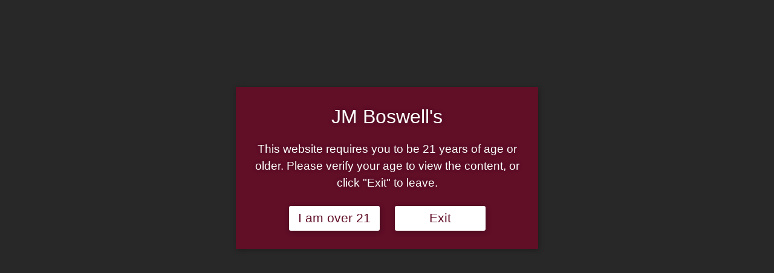

--- FILE ---
content_type: text/html; charset=UTF-8
request_url: https://boswellpipes.com/
body_size: 17302
content:
<!doctype html>
<html lang="en-US">
<head>
<meta charset="UTF-8">
<meta name="viewport" content="width=device-width, initial-scale=1">
<link rel="profile" href="http://gmpg.org/xfn/11">
<link rel="icon" href="https://boswellpipes.com/wp-content/themes/boswellpipes/img/icons/favicons/cropped-fav-32x32.png" sizes="32x32">
<link rel="icon" href="https://boswellpipes.com/wp-content/themes/boswellpipes/img/icons/favicons/cropped-fav-192x192.png" sizes="192x192">
<link rel="apple-touch-icon" href="https://boswellpipes.com/wp-content/themes/boswellpipes/img/icons/favicons/cropped-fav-180x180.png">
<meta name="msapplication-TileImage" content="https://boswellpipes.com/wp-content/themes/boswellpipes/img/icons/favicons/cropped-fav-270x270.png">
<meta name="msapplication-TileColor" content="#202024">
<meta name="theme-color" content="#202024">
<link rel='preconnect' href='https://fonts.googleapis.com'>
<link rel='preconnect' href='https://fonts.gstatic.com' crossorigin>
<link rel='stylesheet' id='google-fonts' href='https://fonts.googleapis.com/css2?family=Lato:wght@400;700&Montserrat:wght@500;700&family=Merriweather:wght@400;700&display=swap'>
<link data-minify="1" rel='stylesheet' id='font-awesome' href='https://boswellpipes.com/wp-content/cache/min/1/releases/v5.7.2/css/all.css?ver=1765988872' crossorigin='anonymous'>
<link data-minify="1" rel='stylesheet' id='bootstrap-css' href='https://boswellpipes.com/wp-content/cache/min/1/wp-content/themes/boswellpipes/bootstrap/css/bootstrap.min.css?ver=1765988872' type='text/css' media='all'>
<link data-minify="1" rel='stylesheet' id='animate-css' href='https://boswellpipes.com/wp-content/cache/min/1/wp-content/themes/boswellpipes/css/animate.css?ver=1765988872' type='text/css' media='all'>
<link data-minify="1" rel='stylesheet' id='rtl-css' href='https://boswellpipes.com/wp-content/cache/min/1/wp-content/themes/boswellpipes/css/style-rtl.css?ver=1765988872' type='text/css' media='all'>
<meta name='robots' content='index, follow, max-image-preview:large, max-snippet:-1, max-video-preview:-1' />
	<style>img:is([sizes="auto" i], [sizes^="auto," i]) { contain-intrinsic-size: 3000px 1500px }</style>
	
	<!-- This site is optimized with the Yoast SEO Premium plugin v23.5 (Yoast SEO v26.2) - https://yoast.com/wordpress/plugins/seo/ -->
	<title>Discover Handcrafted Pipes &amp; Fine Tobacco | Boswell Pipes</title>
	<meta name="description" content="Explore the finest selection of handmade pipes and premium tobacco since 1975. Experience the Boswell tradition of quality - Order today!" />
	<link rel="canonical" href="https://boswellpipes.com/" />
	<meta property="og:locale" content="en_US" />
	<meta property="og:type" content="website" />
	<meta property="og:title" content="Home" />
	<meta property="og:description" content="Explore the finest selection of handmade pipes and premium tobacco since 1975. Experience the Boswell tradition of quality - Order today!" />
	<meta property="og:url" content="https://boswellpipes.com/" />
	<meta property="og:site_name" content="Boswell Pipes" />
	<meta property="article:publisher" content="https://www.facebook.com/boswellpipesandcigars/" />
	<meta property="article:modified_time" content="2023-11-03T15:25:31+00:00" />
	<meta name="twitter:card" content="summary_large_image" />
	<script type="application/ld+json" class="yoast-schema-graph">{"@context":"https://schema.org","@graph":[{"@type":"WebPage","@id":"https://boswellpipes.com/","url":"https://boswellpipes.com/","name":"Discover Handcrafted Pipes & Fine Tobacco | Boswell Pipes","isPartOf":{"@id":"https://boswellpipes.com/#website"},"about":{"@id":"https://boswellpipes.com/#organization"},"datePublished":"2019-07-19T06:24:33+00:00","dateModified":"2023-11-03T15:25:31+00:00","description":"Explore the finest selection of handmade pipes and premium tobacco since 1975. Experience the Boswell tradition of quality - Order today!","breadcrumb":{"@id":"https://boswellpipes.com/#breadcrumb"},"inLanguage":"en-US","potentialAction":[{"@type":"ReadAction","target":["https://boswellpipes.com/"]}]},{"@type":"BreadcrumbList","@id":"https://boswellpipes.com/#breadcrumb","itemListElement":[{"@type":"ListItem","position":1,"name":"Home"}]},{"@type":"WebSite","@id":"https://boswellpipes.com/#website","url":"https://boswellpipes.com/","name":"Boswell Pipes","description":"J.M. Boswell’s Handmade Pipes &amp; Tobacco, est. 1975","publisher":{"@id":"https://boswellpipes.com/#organization"},"potentialAction":[{"@type":"SearchAction","target":{"@type":"EntryPoint","urlTemplate":"https://boswellpipes.com/?s={search_term_string}"},"query-input":{"@type":"PropertyValueSpecification","valueRequired":true,"valueName":"search_term_string"}}],"inLanguage":"en-US"},{"@type":"Organization","@id":"https://boswellpipes.com/#organization","name":"Boswell Pipes","url":"https://boswellpipes.com/","logo":{"@type":"ImageObject","inLanguage":"en-US","@id":"https://boswellpipes.com/#/schema/logo/image/","url":"https://boswellpipes.com/wp-content/uploads/2019/10/HANDSOME-HEFTY-FREEHAND-2019-1.jpg","contentUrl":"https://boswellpipes.com/wp-content/uploads/2019/10/HANDSOME-HEFTY-FREEHAND-2019-1.jpg","width":1500,"height":1500,"caption":"Boswell Pipes"},"image":{"@id":"https://boswellpipes.com/#/schema/logo/image/"},"sameAs":["https://www.facebook.com/boswellpipesandcigars/","https://www.instagram.com/boswellpipes/?hl=en","https://www.pinterest.com/boswellpipes/"],"description":"Since his beginning in 1975, J.M. Boswell has become one of America’s premiere pipe makers. Simply stated, his pipes smoke. J.M. Boswell is a classic American story that, to this day, embodies quality craftsmanship with a dedication to preserving authentic handmade artistry.","email":"boswellpipes@comcast.net","telephone":"717-264-1711","legalName":"Boswell Pipes","naics":"459991"}]}</script>
	<!-- / Yoast SEO Premium plugin. -->


<link rel='dns-prefetch' href='//www.googletagmanager.com' />
<link rel='dns-prefetch' href='//hcaptcha.com' />
<link rel="alternate" type="application/rss+xml" title="Boswell Pipes &raquo; Feed" href="https://boswellpipes.com/feed/" />
<link rel="alternate" type="application/rss+xml" title="Boswell Pipes &raquo; Comments Feed" href="https://boswellpipes.com/comments/feed/" />
<script>
window._wpemojiSettings = {"baseUrl":"https:\/\/s.w.org\/images\/core\/emoji\/15.0.3\/72x72\/","ext":".png","svgUrl":"https:\/\/s.w.org\/images\/core\/emoji\/15.0.3\/svg\/","svgExt":".svg","source":{"concatemoji":"https:\/\/boswellpipes.com\/wp-includes\/js\/wp-emoji-release.min.js?ver=6.7.4"}};
/*! This file is auto-generated */
!function(i,n){var o,s,e;function c(e){try{var t={supportTests:e,timestamp:(new Date).valueOf()};sessionStorage.setItem(o,JSON.stringify(t))}catch(e){}}function p(e,t,n){e.clearRect(0,0,e.canvas.width,e.canvas.height),e.fillText(t,0,0);var t=new Uint32Array(e.getImageData(0,0,e.canvas.width,e.canvas.height).data),r=(e.clearRect(0,0,e.canvas.width,e.canvas.height),e.fillText(n,0,0),new Uint32Array(e.getImageData(0,0,e.canvas.width,e.canvas.height).data));return t.every(function(e,t){return e===r[t]})}function u(e,t,n){switch(t){case"flag":return n(e,"\ud83c\udff3\ufe0f\u200d\u26a7\ufe0f","\ud83c\udff3\ufe0f\u200b\u26a7\ufe0f")?!1:!n(e,"\ud83c\uddfa\ud83c\uddf3","\ud83c\uddfa\u200b\ud83c\uddf3")&&!n(e,"\ud83c\udff4\udb40\udc67\udb40\udc62\udb40\udc65\udb40\udc6e\udb40\udc67\udb40\udc7f","\ud83c\udff4\u200b\udb40\udc67\u200b\udb40\udc62\u200b\udb40\udc65\u200b\udb40\udc6e\u200b\udb40\udc67\u200b\udb40\udc7f");case"emoji":return!n(e,"\ud83d\udc26\u200d\u2b1b","\ud83d\udc26\u200b\u2b1b")}return!1}function f(e,t,n){var r="undefined"!=typeof WorkerGlobalScope&&self instanceof WorkerGlobalScope?new OffscreenCanvas(300,150):i.createElement("canvas"),a=r.getContext("2d",{willReadFrequently:!0}),o=(a.textBaseline="top",a.font="600 32px Arial",{});return e.forEach(function(e){o[e]=t(a,e,n)}),o}function t(e){var t=i.createElement("script");t.src=e,t.defer=!0,i.head.appendChild(t)}"undefined"!=typeof Promise&&(o="wpEmojiSettingsSupports",s=["flag","emoji"],n.supports={everything:!0,everythingExceptFlag:!0},e=new Promise(function(e){i.addEventListener("DOMContentLoaded",e,{once:!0})}),new Promise(function(t){var n=function(){try{var e=JSON.parse(sessionStorage.getItem(o));if("object"==typeof e&&"number"==typeof e.timestamp&&(new Date).valueOf()<e.timestamp+604800&&"object"==typeof e.supportTests)return e.supportTests}catch(e){}return null}();if(!n){if("undefined"!=typeof Worker&&"undefined"!=typeof OffscreenCanvas&&"undefined"!=typeof URL&&URL.createObjectURL&&"undefined"!=typeof Blob)try{var e="postMessage("+f.toString()+"("+[JSON.stringify(s),u.toString(),p.toString()].join(",")+"));",r=new Blob([e],{type:"text/javascript"}),a=new Worker(URL.createObjectURL(r),{name:"wpTestEmojiSupports"});return void(a.onmessage=function(e){c(n=e.data),a.terminate(),t(n)})}catch(e){}c(n=f(s,u,p))}t(n)}).then(function(e){for(var t in e)n.supports[t]=e[t],n.supports.everything=n.supports.everything&&n.supports[t],"flag"!==t&&(n.supports.everythingExceptFlag=n.supports.everythingExceptFlag&&n.supports[t]);n.supports.everythingExceptFlag=n.supports.everythingExceptFlag&&!n.supports.flag,n.DOMReady=!1,n.readyCallback=function(){n.DOMReady=!0}}).then(function(){return e}).then(function(){var e;n.supports.everything||(n.readyCallback(),(e=n.source||{}).concatemoji?t(e.concatemoji):e.wpemoji&&e.twemoji&&(t(e.twemoji),t(e.wpemoji)))}))}((window,document),window._wpemojiSettings);
</script>
<link data-minify="1" rel='stylesheet' id='wc-blocks-integration-css' href='https://boswellpipes.com/wp-content/cache/min/1/wp-content/plugins/woocommerce-subscriptions/vendor/woocommerce/subscriptions-core/build/index.css?ver=1765988872' media='all' />
<style id='wp-emoji-styles-inline-css'>

	img.wp-smiley, img.emoji {
		display: inline !important;
		border: none !important;
		box-shadow: none !important;
		height: 1em !important;
		width: 1em !important;
		margin: 0 0.07em !important;
		vertical-align: -0.1em !important;
		background: none !important;
		padding: 0 !important;
	}
</style>
<link rel='stylesheet' id='wp-block-library-css' href='https://boswellpipes.com/wp-includes/css/dist/block-library/style.min.css?ver=6.7.4' media='all' />
<style id='classic-theme-styles-inline-css'>
/*! This file is auto-generated */
.wp-block-button__link{color:#fff;background-color:#32373c;border-radius:9999px;box-shadow:none;text-decoration:none;padding:calc(.667em + 2px) calc(1.333em + 2px);font-size:1.125em}.wp-block-file__button{background:#32373c;color:#fff;text-decoration:none}
</style>
<style id='global-styles-inline-css'>
:root{--wp--preset--aspect-ratio--square: 1;--wp--preset--aspect-ratio--4-3: 4/3;--wp--preset--aspect-ratio--3-4: 3/4;--wp--preset--aspect-ratio--3-2: 3/2;--wp--preset--aspect-ratio--2-3: 2/3;--wp--preset--aspect-ratio--16-9: 16/9;--wp--preset--aspect-ratio--9-16: 9/16;--wp--preset--color--black: #000000;--wp--preset--color--cyan-bluish-gray: #abb8c3;--wp--preset--color--white: #ffffff;--wp--preset--color--pale-pink: #f78da7;--wp--preset--color--vivid-red: #cf2e2e;--wp--preset--color--luminous-vivid-orange: #ff6900;--wp--preset--color--luminous-vivid-amber: #fcb900;--wp--preset--color--light-green-cyan: #7bdcb5;--wp--preset--color--vivid-green-cyan: #00d084;--wp--preset--color--pale-cyan-blue: #8ed1fc;--wp--preset--color--vivid-cyan-blue: #0693e3;--wp--preset--color--vivid-purple: #9b51e0;--wp--preset--gradient--vivid-cyan-blue-to-vivid-purple: linear-gradient(135deg,rgba(6,147,227,1) 0%,rgb(155,81,224) 100%);--wp--preset--gradient--light-green-cyan-to-vivid-green-cyan: linear-gradient(135deg,rgb(122,220,180) 0%,rgb(0,208,130) 100%);--wp--preset--gradient--luminous-vivid-amber-to-luminous-vivid-orange: linear-gradient(135deg,rgba(252,185,0,1) 0%,rgba(255,105,0,1) 100%);--wp--preset--gradient--luminous-vivid-orange-to-vivid-red: linear-gradient(135deg,rgba(255,105,0,1) 0%,rgb(207,46,46) 100%);--wp--preset--gradient--very-light-gray-to-cyan-bluish-gray: linear-gradient(135deg,rgb(238,238,238) 0%,rgb(169,184,195) 100%);--wp--preset--gradient--cool-to-warm-spectrum: linear-gradient(135deg,rgb(74,234,220) 0%,rgb(151,120,209) 20%,rgb(207,42,186) 40%,rgb(238,44,130) 60%,rgb(251,105,98) 80%,rgb(254,248,76) 100%);--wp--preset--gradient--blush-light-purple: linear-gradient(135deg,rgb(255,206,236) 0%,rgb(152,150,240) 100%);--wp--preset--gradient--blush-bordeaux: linear-gradient(135deg,rgb(254,205,165) 0%,rgb(254,45,45) 50%,rgb(107,0,62) 100%);--wp--preset--gradient--luminous-dusk: linear-gradient(135deg,rgb(255,203,112) 0%,rgb(199,81,192) 50%,rgb(65,88,208) 100%);--wp--preset--gradient--pale-ocean: linear-gradient(135deg,rgb(255,245,203) 0%,rgb(182,227,212) 50%,rgb(51,167,181) 100%);--wp--preset--gradient--electric-grass: linear-gradient(135deg,rgb(202,248,128) 0%,rgb(113,206,126) 100%);--wp--preset--gradient--midnight: linear-gradient(135deg,rgb(2,3,129) 0%,rgb(40,116,252) 100%);--wp--preset--font-size--small: 13px;--wp--preset--font-size--medium: 20px;--wp--preset--font-size--large: 36px;--wp--preset--font-size--x-large: 42px;--wp--preset--font-family--inter: "Inter", sans-serif;--wp--preset--font-family--cardo: Cardo;--wp--preset--spacing--20: 0.44rem;--wp--preset--spacing--30: 0.67rem;--wp--preset--spacing--40: 1rem;--wp--preset--spacing--50: 1.5rem;--wp--preset--spacing--60: 2.25rem;--wp--preset--spacing--70: 3.38rem;--wp--preset--spacing--80: 5.06rem;--wp--preset--shadow--natural: 6px 6px 9px rgba(0, 0, 0, 0.2);--wp--preset--shadow--deep: 12px 12px 50px rgba(0, 0, 0, 0.4);--wp--preset--shadow--sharp: 6px 6px 0px rgba(0, 0, 0, 0.2);--wp--preset--shadow--outlined: 6px 6px 0px -3px rgba(255, 255, 255, 1), 6px 6px rgba(0, 0, 0, 1);--wp--preset--shadow--crisp: 6px 6px 0px rgba(0, 0, 0, 1);}:where(.is-layout-flex){gap: 0.5em;}:where(.is-layout-grid){gap: 0.5em;}body .is-layout-flex{display: flex;}.is-layout-flex{flex-wrap: wrap;align-items: center;}.is-layout-flex > :is(*, div){margin: 0;}body .is-layout-grid{display: grid;}.is-layout-grid > :is(*, div){margin: 0;}:where(.wp-block-columns.is-layout-flex){gap: 2em;}:where(.wp-block-columns.is-layout-grid){gap: 2em;}:where(.wp-block-post-template.is-layout-flex){gap: 1.25em;}:where(.wp-block-post-template.is-layout-grid){gap: 1.25em;}.has-black-color{color: var(--wp--preset--color--black) !important;}.has-cyan-bluish-gray-color{color: var(--wp--preset--color--cyan-bluish-gray) !important;}.has-white-color{color: var(--wp--preset--color--white) !important;}.has-pale-pink-color{color: var(--wp--preset--color--pale-pink) !important;}.has-vivid-red-color{color: var(--wp--preset--color--vivid-red) !important;}.has-luminous-vivid-orange-color{color: var(--wp--preset--color--luminous-vivid-orange) !important;}.has-luminous-vivid-amber-color{color: var(--wp--preset--color--luminous-vivid-amber) !important;}.has-light-green-cyan-color{color: var(--wp--preset--color--light-green-cyan) !important;}.has-vivid-green-cyan-color{color: var(--wp--preset--color--vivid-green-cyan) !important;}.has-pale-cyan-blue-color{color: var(--wp--preset--color--pale-cyan-blue) !important;}.has-vivid-cyan-blue-color{color: var(--wp--preset--color--vivid-cyan-blue) !important;}.has-vivid-purple-color{color: var(--wp--preset--color--vivid-purple) !important;}.has-black-background-color{background-color: var(--wp--preset--color--black) !important;}.has-cyan-bluish-gray-background-color{background-color: var(--wp--preset--color--cyan-bluish-gray) !important;}.has-white-background-color{background-color: var(--wp--preset--color--white) !important;}.has-pale-pink-background-color{background-color: var(--wp--preset--color--pale-pink) !important;}.has-vivid-red-background-color{background-color: var(--wp--preset--color--vivid-red) !important;}.has-luminous-vivid-orange-background-color{background-color: var(--wp--preset--color--luminous-vivid-orange) !important;}.has-luminous-vivid-amber-background-color{background-color: var(--wp--preset--color--luminous-vivid-amber) !important;}.has-light-green-cyan-background-color{background-color: var(--wp--preset--color--light-green-cyan) !important;}.has-vivid-green-cyan-background-color{background-color: var(--wp--preset--color--vivid-green-cyan) !important;}.has-pale-cyan-blue-background-color{background-color: var(--wp--preset--color--pale-cyan-blue) !important;}.has-vivid-cyan-blue-background-color{background-color: var(--wp--preset--color--vivid-cyan-blue) !important;}.has-vivid-purple-background-color{background-color: var(--wp--preset--color--vivid-purple) !important;}.has-black-border-color{border-color: var(--wp--preset--color--black) !important;}.has-cyan-bluish-gray-border-color{border-color: var(--wp--preset--color--cyan-bluish-gray) !important;}.has-white-border-color{border-color: var(--wp--preset--color--white) !important;}.has-pale-pink-border-color{border-color: var(--wp--preset--color--pale-pink) !important;}.has-vivid-red-border-color{border-color: var(--wp--preset--color--vivid-red) !important;}.has-luminous-vivid-orange-border-color{border-color: var(--wp--preset--color--luminous-vivid-orange) !important;}.has-luminous-vivid-amber-border-color{border-color: var(--wp--preset--color--luminous-vivid-amber) !important;}.has-light-green-cyan-border-color{border-color: var(--wp--preset--color--light-green-cyan) !important;}.has-vivid-green-cyan-border-color{border-color: var(--wp--preset--color--vivid-green-cyan) !important;}.has-pale-cyan-blue-border-color{border-color: var(--wp--preset--color--pale-cyan-blue) !important;}.has-vivid-cyan-blue-border-color{border-color: var(--wp--preset--color--vivid-cyan-blue) !important;}.has-vivid-purple-border-color{border-color: var(--wp--preset--color--vivid-purple) !important;}.has-vivid-cyan-blue-to-vivid-purple-gradient-background{background: var(--wp--preset--gradient--vivid-cyan-blue-to-vivid-purple) !important;}.has-light-green-cyan-to-vivid-green-cyan-gradient-background{background: var(--wp--preset--gradient--light-green-cyan-to-vivid-green-cyan) !important;}.has-luminous-vivid-amber-to-luminous-vivid-orange-gradient-background{background: var(--wp--preset--gradient--luminous-vivid-amber-to-luminous-vivid-orange) !important;}.has-luminous-vivid-orange-to-vivid-red-gradient-background{background: var(--wp--preset--gradient--luminous-vivid-orange-to-vivid-red) !important;}.has-very-light-gray-to-cyan-bluish-gray-gradient-background{background: var(--wp--preset--gradient--very-light-gray-to-cyan-bluish-gray) !important;}.has-cool-to-warm-spectrum-gradient-background{background: var(--wp--preset--gradient--cool-to-warm-spectrum) !important;}.has-blush-light-purple-gradient-background{background: var(--wp--preset--gradient--blush-light-purple) !important;}.has-blush-bordeaux-gradient-background{background: var(--wp--preset--gradient--blush-bordeaux) !important;}.has-luminous-dusk-gradient-background{background: var(--wp--preset--gradient--luminous-dusk) !important;}.has-pale-ocean-gradient-background{background: var(--wp--preset--gradient--pale-ocean) !important;}.has-electric-grass-gradient-background{background: var(--wp--preset--gradient--electric-grass) !important;}.has-midnight-gradient-background{background: var(--wp--preset--gradient--midnight) !important;}.has-small-font-size{font-size: var(--wp--preset--font-size--small) !important;}.has-medium-font-size{font-size: var(--wp--preset--font-size--medium) !important;}.has-large-font-size{font-size: var(--wp--preset--font-size--large) !important;}.has-x-large-font-size{font-size: var(--wp--preset--font-size--x-large) !important;}
:where(.wp-block-post-template.is-layout-flex){gap: 1.25em;}:where(.wp-block-post-template.is-layout-grid){gap: 1.25em;}
:where(.wp-block-columns.is-layout-flex){gap: 2em;}:where(.wp-block-columns.is-layout-grid){gap: 2em;}
:root :where(.wp-block-pullquote){font-size: 1.5em;line-height: 1.6;}
</style>
<link rel='stylesheet' id='woocommerce-wishlists-css' href='https://boswellpipes.com/wp-content/plugins/woocommerce-wishlists/assets/css/woocommerce-wishlists.min.css?ver=2.3.1' media='all' />
<link data-minify="1" rel='stylesheet' id='woocommerce-layout-css' href='https://boswellpipes.com/wp-content/cache/min/1/wp-content/plugins/woocommerce/assets/css/woocommerce-layout.css?ver=1765988872' media='all' />
<link data-minify="1" rel='stylesheet' id='woocommerce-smallscreen-css' href='https://boswellpipes.com/wp-content/cache/min/1/wp-content/plugins/woocommerce/assets/css/woocommerce-smallscreen.css?ver=1765988872' media='only screen and (max-width: 768px)' />
<link data-minify="1" rel='stylesheet' id='woocommerce-general-css' href='https://boswellpipes.com/wp-content/cache/min/1/wp-content/plugins/woocommerce/assets/css/woocommerce.css?ver=1765988873' media='all' />
<style id='woocommerce-inline-inline-css'>
.woocommerce form .form-row .required { visibility: visible; }
</style>
<link rel='stylesheet' id='aws-style-css' href='https://boswellpipes.com/wp-content/plugins/advanced-woo-search/assets/css/common.min.css?ver=3.46' media='all' />
<link data-minify="1" rel='stylesheet' id='wcsatt-css-css' href='https://boswellpipes.com/wp-content/cache/min/1/wp-content/plugins/woocommerce-all-products-for-subscriptions/assets/css/frontend/woocommerce.css?ver=1765988873' media='all' />
<link data-minify="1" rel='stylesheet' id='boswellpipes-style-css' href='https://boswellpipes.com/wp-content/cache/min/1/wp-content/themes/boswellpipes/style.css?ver=1765988873' media='all' />
<script src="https://boswellpipes.com/wp-includes/js/jquery/jquery.min.js?ver=3.7.1" id="jquery-core-js" defer></script>
<script src="https://boswellpipes.com/wp-includes/js/jquery/jquery-migrate.min.js?ver=3.4.1" id="jquery-migrate-js" defer></script>
<script src="https://boswellpipes.com/wp-content/plugins/woocommerce/assets/js/jquery-blockui/jquery.blockUI.min.js?ver=2.7.0-wc.9.4.4" id="jquery-blockui-js" defer data-wp-strategy="defer"></script>
<script id="wc-add-to-cart-js-extra">
var wc_add_to_cart_params = {"ajax_url":"\/wp-admin\/admin-ajax.php","wc_ajax_url":"\/?wc-ajax=%%endpoint%%","i18n_view_cart":"View cart","cart_url":"https:\/\/boswellpipes.com\/cart\/","is_cart":"","cart_redirect_after_add":"no"};
</script>
<script src="https://boswellpipes.com/wp-content/plugins/woocommerce/assets/js/frontend/add-to-cart.min.js?ver=9.4.4" id="wc-add-to-cart-js" defer data-wp-strategy="defer"></script>
<script src="https://boswellpipes.com/wp-content/plugins/woocommerce/assets/js/js-cookie/js.cookie.min.js?ver=2.1.4-wc.9.4.4" id="js-cookie-js" defer data-wp-strategy="defer"></script>
<script id="woocommerce-js-extra">
var woocommerce_params = {"ajax_url":"\/wp-admin\/admin-ajax.php","wc_ajax_url":"\/?wc-ajax=%%endpoint%%"};
</script>
<script src="https://boswellpipes.com/wp-content/plugins/woocommerce/assets/js/frontend/woocommerce.min.js?ver=9.4.4" id="woocommerce-js" defer data-wp-strategy="defer"></script>

<!-- Google tag (gtag.js) snippet added by Site Kit -->
<!-- Google Analytics snippet added by Site Kit -->
<script src="https://www.googletagmanager.com/gtag/js?id=G-EXLGGQTKCT" id="google_gtagjs-js" async></script>
<script id="google_gtagjs-js-after">
window.dataLayer = window.dataLayer || [];function gtag(){dataLayer.push(arguments);}
gtag("set","linker",{"domains":["boswellpipes.com"]});
gtag("js", new Date());
gtag("set", "developer_id.dZTNiMT", true);
gtag("config", "G-EXLGGQTKCT");
</script>
<link rel="https://api.w.org/" href="https://boswellpipes.com/wp-json/" /><link rel="alternate" title="JSON" type="application/json" href="https://boswellpipes.com/wp-json/wp/v2/pages/107" /><link rel="EditURI" type="application/rsd+xml" title="RSD" href="https://boswellpipes.com/xmlrpc.php?rsd" />
<meta name="generator" content="WordPress 6.7.4" />
<meta name="generator" content="WooCommerce 9.4.4" />
<link rel='shortlink' href='https://boswellpipes.com/' />
<link rel="alternate" title="oEmbed (JSON)" type="application/json+oembed" href="https://boswellpipes.com/wp-json/oembed/1.0/embed?url=https%3A%2F%2Fboswellpipes.com%2F" />
<link rel="alternate" title="oEmbed (XML)" type="text/xml+oembed" href="https://boswellpipes.com/wp-json/oembed/1.0/embed?url=https%3A%2F%2Fboswellpipes.com%2F&#038;format=xml" />
<meta name="generator" content="Site Kit by Google 1.164.0" /><style>
.h-captcha{position:relative;display:block;margin-bottom:2rem;padding:0;clear:both}.h-captcha[data-size="normal"]{width:303px;height:78px}.h-captcha[data-size="compact"]{width:164px;height:144px}.h-captcha[data-size="invisible"]{display:none}.h-captcha iframe{z-index:1}.h-captcha::before{content:"";display:block;position:absolute;top:0;left:0;background:url(https://boswellpipes.com/wp-content/plugins/hcaptcha-for-forms-and-more/assets/images/hcaptcha-div-logo.svg) no-repeat;border:1px solid #fff0;border-radius:4px;box-sizing:border-box}.h-captcha::after{content:"If you see this message, hCaptcha failed to load due to site errors.";font:13px/1.35 system-ui,-apple-system,Segoe UI,Roboto,Arial,sans-serif;display:block;position:absolute;top:0;left:0;box-sizing:border-box;color:red;opacity:0}.h-captcha:not(:has(iframe))::after{animation:hcap-msg-fade-in .3s ease forwards;animation-delay:2s}.h-captcha:has(iframe)::after{animation:none;opacity:0}@keyframes hcap-msg-fade-in{to{opacity:1}}.h-captcha[data-size="normal"]::before{width:300px;height:74px;background-position:94% 28%}.h-captcha[data-size="normal"]::after{padding:19px 75px 16px 10px}.h-captcha[data-size="compact"]::before{width:156px;height:136px;background-position:50% 79%}.h-captcha[data-size="compact"]::after{padding:10px 10px 16px 10px}.h-captcha[data-theme="light"]::before,body.is-light-theme .h-captcha[data-theme="auto"]::before,.h-captcha[data-theme="auto"]::before{background-color:#fafafa;border:1px solid #e0e0e0}.h-captcha[data-theme="dark"]::before,body.is-dark-theme .h-captcha[data-theme="auto"]::before,html.wp-dark-mode-active .h-captcha[data-theme="auto"]::before,html.drdt-dark-mode .h-captcha[data-theme="auto"]::before{background-image:url(https://boswellpipes.com/wp-content/plugins/hcaptcha-for-forms-and-more/assets/images/hcaptcha-div-logo-white.svg);background-repeat:no-repeat;background-color:#333;border:1px solid #f5f5f5}@media (prefers-color-scheme:dark){.h-captcha[data-theme="auto"]::before{background-image:url(https://boswellpipes.com/wp-content/plugins/hcaptcha-for-forms-and-more/assets/images/hcaptcha-div-logo-white.svg);background-repeat:no-repeat;background-color:#333;border:1px solid #f5f5f5}}.h-captcha[data-theme="custom"]::before{background-color:initial}.h-captcha[data-size="invisible"]::before,.h-captcha[data-size="invisible"]::after{display:none}.h-captcha iframe{position:relative}div[style*="z-index: 2147483647"] div[style*="border-width: 11px"][style*="position: absolute"][style*="pointer-events: none"]{border-style:none}
</style>
	<noscript><style>.woocommerce-product-gallery{ opacity: 1 !important; }</style></noscript>
	<style>
.gform_previous_button+.h-captcha{margin-top:2rem}.gform_footer.before .h-captcha[data-size="normal"]{margin-bottom:3px}.gform_footer.before .h-captcha[data-size="compact"]{margin-bottom:0}.gform_wrapper.gravity-theme .gform_footer,.gform_wrapper.gravity-theme .gform_page_footer{flex-wrap:wrap}.gform_wrapper.gravity-theme .h-captcha,.gform_wrapper.gravity-theme .h-captcha{margin:0;flex-basis:100%}.gform_wrapper.gravity-theme input[type="submit"],.gform_wrapper.gravity-theme input[type="submit"]{align-self:flex-start}.gform_wrapper.gravity-theme .h-captcha~input[type="submit"],.gform_wrapper.gravity-theme .h-captcha~input[type="submit"]{margin:1em 0 0 0!important}
</style>
<style>
.woocommerce-form-register .h-captcha{margin-top:2rem}
</style>
<style class='wp-fonts-local'>
@font-face{font-family:Inter;font-style:normal;font-weight:300 900;font-display:fallback;src:url('https://boswellpipes.com/wp-content/plugins/woocommerce/assets/fonts/Inter-VariableFont_slnt,wght.woff2') format('woff2');font-stretch:normal;}
@font-face{font-family:Cardo;font-style:normal;font-weight:400;font-display:fallback;src:url('https://boswellpipes.com/wp-content/plugins/woocommerce/assets/fonts/cardo_normal_400.woff2') format('woff2');}
</style>
<noscript><style id="rocket-lazyload-nojs-css">.rll-youtube-player, [data-lazy-src]{display:none !important;}</style></noscript></head>
<body id="home" class="home page-template page-template-homepage page-template-homepage-php page page-id-107 theme-boswellpipes woocommerce-no-js no-sidebar">
<div class="mobile_nav">
	<div id="m_navToggle">
		<div class="m_menu">
			<span></span>
			<span></span>
			<span></span>
			<span></span>
		</div>
	</div>
	<div class="nav_wrapper">
		<ul class="m_nav">
			<li><a href="https://boswellpipes.com">Home</a></li>
			<li><a href="https://boswellpipes.com/about/company/">Family</a></li>
			<li><a href="https://boswellpipes.com/about/timeline/">Pipe Authenticity</a></li>
			<li><a href="https://boswellpipes.com/pipe/gallery/">J.M. Boswell Gallery</a></li>
			<li><a href="https://boswellpipes.com/media/">In the Media</a></li>
			<li><a href="https://boswellpipes.com/test/">Memorabilia</a></li>
			<li><a href="https://boswellpipes.com/pipe/j-m-boswells-store-locations/">Locations</a></li>
			<li><a href="https://boswellpipes.com/contact/">Contact Us</a></li>
			<li><a href="https://boswellpipes.com/pipe/repairs/">Pipe Repair</a></li>
			<li><a href="https://boswellpipes.com/cigar-list/">Cigar List</a></li>
			<li><a href="https://boswellpipes.com/boswell-tobacco-list/">Tobacco List</a></li>
			<li><a href="https://boswellpipes.com/product-category/gift-cards/">Gift Cards</a></li>
		</ul>
	</div>
</div>
<div class="container-fluid">
	<div class="row top_header">
		<div class="col-sm-5 col-md-4 col-lg-3">
			<div class="header_logo_wrap">
				<a class="header_logo" href="https://boswellpipes.com">
					<img width="269" height="72" src="data:image/svg+xml,%3Csvg%20xmlns='http://www.w3.org/2000/svg'%20viewBox='0%200%20269%2072'%3E%3C/svg%3E" alt="J.M. Boswell's Handmade Pipes" data-lazy-src="https://boswellpipes.com/wp-content/themes/boswellpipes/img/site_logo.png"><noscript><img width="269" height="72" src="https://boswellpipes.com/wp-content/themes/boswellpipes/img/site_logo.png" alt="J.M. Boswell's Handmade Pipes"></noscript>
					<p class="made_in_usa">Made in the USA</p>
				</a>
			</div>
		</div>
		<div class="col-sm-7 col-md-8 col-lg-9">
		    <div class="user_wrap">
		        <div class="user_account">
		            		                <a href="https://boswellpipes.com/my-account/">Log In</a>
		            		            <a class="join_us" href="https://boswellpipes.com/my-account/">Join Us</a>
		        </div>
		        <div class="user_phone">
		            <i class="fas fa-phone circle_bg"></i><a href="tel:+18146677164">(814) 667-7164</a>
		        </div>
		    </div>
		</div>
	</div>
	<div class="row top_nav">
		<div class="col-md-8 col-lg-7">
			<a class="hidden-sm hidden-md hidden-lg cart" href="https://boswellpipes.com/cart/"><i class="fas fa-shopping-cart"></i>Cart</a>
			<div id="navToggle" class="hidden-sm hidden-md hidden-lg">
				<div class="hamburger">
					<span></span>
					<span></span>
					<span></span>
					<span></span>
				</div>
			</div>
			<nav class="hidden-xs navbar">
                <div class="navbar-collapse collapse"><ul id="menu-top-menu" class="nav navbar-nav"><li itemscope="itemscope" itemtype="https://www.schema.org/SiteNavigationElement" id="menu-item-166" class="menu-item menu-item-type-post_type menu-item-object-page menu-item-home current-menu-item page_item page-item-107 current_page_item menu-item-166 active"><a title="Home" href="https://boswellpipes.com/">Home</a></li>
<li itemscope="itemscope" itemtype="https://www.schema.org/SiteNavigationElement" id="menu-item-19242" class="menu-item menu-item-type-custom menu-item-object-custom menu-item-has-children menu-item-19242 dropdown"><a title="About" href="#" data-toggle="dropdown" class="dropdown-toggle" aria-haspopup="true">About <i class="fas fa-angle-down"></i></a>
<ul role="menu" class="dropdown-menu" >
	<li itemscope="itemscope" itemtype="https://www.schema.org/SiteNavigationElement" id="menu-item-19246" class="menu-item menu-item-type-post_type menu-item-object-page menu-item-19246"><a title="Family" href="https://boswellpipes.com/about/company/">Family</a></li>
	<li itemscope="itemscope" itemtype="https://www.schema.org/SiteNavigationElement" id="menu-item-19273" class="menu-item menu-item-type-post_type menu-item-object-page menu-item-19273"><a title="Pipe Authenticity" href="https://boswellpipes.com/about/timeline/">Pipe Authenticity</a></li>
	<li itemscope="itemscope" itemtype="https://www.schema.org/SiteNavigationElement" id="menu-item-19244" class="menu-item menu-item-type-post_type menu-item-object-page menu-item-19244"><a title="J.M. Boswell Gallery" href="https://boswellpipes.com/pipe/gallery/">J.M. Boswell Gallery</a></li>
	<li itemscope="itemscope" itemtype="https://www.schema.org/SiteNavigationElement" id="menu-item-45534" class="menu-item menu-item-type-custom menu-item-object-custom menu-item-45534"><a title="In The Media" href="https://boswellpipes.com/media/">In The Media</a></li>
	<li itemscope="itemscope" itemtype="https://www.schema.org/SiteNavigationElement" id="menu-item-87971" class="menu-item menu-item-type-post_type menu-item-object-page menu-item-87971"><a title="Memorabilia" href="https://boswellpipes.com/test/">Memorabilia</a></li>
	<li itemscope="itemscope" itemtype="https://www.schema.org/SiteNavigationElement" id="menu-item-47270" class="menu-item menu-item-type-post_type menu-item-object-page menu-item-47270"><a title="Locations" href="https://boswellpipes.com/pipe/j-m-boswells-store-locations/">Locations</a></li>
	<li itemscope="itemscope" itemtype="https://www.schema.org/SiteNavigationElement" id="menu-item-233" class="menu-item menu-item-type-post_type menu-item-object-page menu-item-233"><a title="Contact Us" href="https://boswellpipes.com/contact/">Contact Us</a></li>
</ul>
</li>
<li itemscope="itemscope" itemtype="https://www.schema.org/SiteNavigationElement" id="menu-item-19245" class="menu-item menu-item-type-post_type menu-item-object-page menu-item-19245"><a title="Pipe Repair" href="https://boswellpipes.com/pipe/repairs/">Pipe Repair</a></li>
<li itemscope="itemscope" itemtype="https://www.schema.org/SiteNavigationElement" id="menu-item-45418" class="menu-item menu-item-type-post_type menu-item-object-page menu-item-45418"><a title="Cigar List" href="https://boswellpipes.com/cigar-list/">Cigar List</a></li>
<li itemscope="itemscope" itemtype="https://www.schema.org/SiteNavigationElement" id="menu-item-49148" class="menu-item menu-item-type-post_type menu-item-object-page menu-item-49148"><a title="Tobacco List" href="https://boswellpipes.com/boswell-tobacco-list/">Tobacco List</a></li>
<li itemscope="itemscope" itemtype="https://www.schema.org/SiteNavigationElement" id="menu-item-45744" class="menu-item menu-item-type-custom menu-item-object-custom menu-item-45744"><a title="Gift Cards" href="https://boswellpipes.com/product-category/gift-cards/">Gift Cards</a></li>
</ul></div>            </nav>
		</div>
		<div class="col-md-4 col-lg-5">
			<div class="top_nav__search">
				<div class="aws-container" data-url="/?wc-ajax=aws_action" data-siteurl="https://boswellpipes.com" data-lang="" data-show-loader="true" data-show-more="true" data-show-page="true" data-ajax-search="true" data-show-clear="true" data-mobile-screen="false" data-use-analytics="true" data-min-chars="2" data-buttons-order="2" data-timeout="300" data-is-mobile="false" data-page-id="107" data-tax="" ><form class="aws-search-form" action="https://boswellpipes.com/" method="get" role="search" ><div class="aws-wrapper"><label class="aws-search-label" for="696a60148b731">Search</label><input type="search" name="s" id="696a60148b731" value="" class="aws-search-field" placeholder="Search" autocomplete="off" /><input type="hidden" name="post_type" value="product"><input type="hidden" name="type_aws" value="true"><div class="aws-search-clear"><span>×</span></div><div class="aws-loader"></div></div><div class="aws-search-btn aws-form-btn"><span class="aws-search-btn_icon"><svg focusable="false" xmlns="http://www.w3.org/2000/svg" viewBox="0 0 24 24" width="24px"><path d="M15.5 14h-.79l-.28-.27C15.41 12.59 16 11.11 16 9.5 16 5.91 13.09 3 9.5 3S3 5.91 3 9.5 5.91 16 9.5 16c1.61 0 3.09-.59 4.23-1.57l.27.28v.79l5 4.99L20.49 19l-4.99-5zm-6 0C7.01 14 5 11.99 5 9.5S7.01 5 9.5 5 14 7.01 14 9.5 11.99 14 9.5 14z"></path></svg></span></div></form></div>			</div>
			<div class="top_nav__shop">
				<a class="hidden-xs cart" href="https://boswellpipes.com/cart/"><i class="fas fa-shopping-cart"></i></a>
				<a class="shop" href="https://boswellpipes.com/shop/">Shop Now</a>
			</div>
		</div>
	</div>
</div><div class="container-fluid">
	<div class="row text-center">
			</div>
	<div class="row">
		<div class="container">
			<div class="row home_product_cats">
				<div class="col-sm-6 col-md-4 col-lg-4">
					<a href="https://boswellpipes.com/product-category/boswell-pipes/?orderby=popularity">
						<figure class="product_cat">
							<img width="640" height="480" class="product_cat__image" src="data:image/svg+xml,%3Csvg%20xmlns='http://www.w3.org/2000/svg'%20viewBox='0%200%20640%20480'%3E%3C/svg%3E" alt="J.M. Boswell Pipes" data-lazy-src="https://boswellpipes.com/wp-content/themes/boswellpipes/img/home-products/boswell-jmb-pipes.jpg"><noscript><img width="640" height="480" class="product_cat__image" src="https://boswellpipes.com/wp-content/themes/boswellpipes/img/home-products/boswell-jmb-pipes.jpg" alt="J.M. Boswell Pipes"></noscript>
							<figcaption class="product_cat__body">
								<h1 class="product_cat__title">J.M. Boswell<br>Pipes</h1>
								<button class="product_cat__btn">Browse</button>
								<p class="product_cat__description">
									New J.M. Boswell Handmade Pipes added Every Monday Night.
								</p>
							</figcaption>
						</figure>
					</a>
				</div>
				<div class="col-sm-6 col-md-4 col-lg-4">
					<a href="https://boswellpipes.com/product-category/boswell-tobacco/">
						<figure class="product_cat">
							<img width="640" height="480" class="product_cat__image" src="data:image/svg+xml,%3Csvg%20xmlns='http://www.w3.org/2000/svg'%20viewBox='0%200%20640%20480'%3E%3C/svg%3E" alt="Boswell Tobacco Blends" data-lazy-src="https://boswellpipes.com/wp-content/themes/boswellpipes/img/home-products/boswell-tobacco-blends.jpg"><noscript><img width="640" height="480" class="product_cat__image" src="https://boswellpipes.com/wp-content/themes/boswellpipes/img/home-products/boswell-tobacco-blends.jpg" alt="Boswell Tobacco Blends"></noscript>
							<figcaption class="product_cat__body">
								<h1 class="product_cat__title">Boswell<br>Tobacco Blends</h1>
								<button class="product_cat__btn">Browse</button>
								<p class="product_cat__description">
									J.M. uses aged tobacco, hand-blended for consistent, cool, smooth smoking pleasure daily.
								</p>
							</figcaption>
						</figure>
					</a>
				</div>
				<div class="col-sm-6 col-md-4 col-lg-4">
					<a href="https://boswellpipes.com/product-category/cigars/">
						<figure class="product_cat">
							<img width="640" height="480" class="product_cat__image" src="data:image/svg+xml,%3Csvg%20xmlns='http://www.w3.org/2000/svg'%20viewBox='0%200%20640%20480'%3E%3C/svg%3E" alt="Cigars" data-lazy-src="https://boswellpipes.com/wp-content/themes/boswellpipes/img/home-products/boswell-cigars.jpg"><noscript><img width="640" height="480" class="product_cat__image" src="https://boswellpipes.com/wp-content/themes/boswellpipes/img/home-products/boswell-cigars.jpg" alt="Cigars"></noscript>
							<figcaption class="product_cat__body">
								<h1 class="product_cat__title">Cigars</h1>
								<button class="product_cat__btn">Browse</button>
								<p class="product_cat__description">
									Boswell’s offers Premium Cigars by the 3-5 pack, box, or tins.
								</p>
							</figcaption>
						</figure>
					</a>
				</div>
				<div class="col-sm-6 col-md-4 col-lg-4">
					<a href="https://boswellpipes.com/product-category/pipes/">
						<figure class="product_cat">
							<img width="640" height="480" class="product_cat__image" src="data:image/svg+xml,%3Csvg%20xmlns='http://www.w3.org/2000/svg'%20viewBox='0%200%20640%20480'%3E%3C/svg%3E" alt="Pipes" data-lazy-src="https://boswellpipes.com/wp-content/themes/boswellpipes/img/home-products/boswell-pipes.jpg"><noscript><img width="640" height="480" class="product_cat__image" src="https://boswellpipes.com/wp-content/themes/boswellpipes/img/home-products/boswell-pipes.jpg" alt="Pipes"></noscript>
							<figcaption class="product_cat__body">
								<h1 class="product_cat__title">Pipes</h1>
								<button class="product_cat__btn">Browse</button>
								<p class="product_cat__description">
									Gently Smoked Pipes, Meerschaum Pipes &amp; Corn Cobs.
								</p>
							</figcaption>
						</figure>
					</a>
				</div>
				<div class="col-sm-6 col-md-4 col-lg-4">
					<a href="https://boswellpipes.com/product-category/tobacco-blends/">
						<figure class="product_cat">
							<img width="640" height="480" class="product_cat__image" src="data:image/svg+xml,%3Csvg%20xmlns='http://www.w3.org/2000/svg'%20viewBox='0%200%20640%20480'%3E%3C/svg%3E" alt="Tin Tobacco" data-lazy-src="https://boswellpipes.com/wp-content/themes/boswellpipes/img/home-products/boswell-tin-tobacco.jpg"><noscript><img width="640" height="480" class="product_cat__image" src="https://boswellpipes.com/wp-content/themes/boswellpipes/img/home-products/boswell-tin-tobacco.jpg" alt="Tin Tobacco"></noscript>
							<figcaption class="product_cat__body">
								<h1 class="product_cat__title">Tin Tobacco</h1>
								<button class="product_cat__btn">Browse</button>
								<p class="product_cat__description">
									Tobacco offered from many different companies, Rare &amp; Discontinued Tins, Something for everyone.
								</p>
							</figcaption>
						</figure>
					</a>
				</div>
				<div class="col-sm-6 col-md-4 col-lg-4">
					<a href="https://boswellpipes.com/product-category/accessories/">
						<figure class="product_cat">
							<img width="640" height="480" class="product_cat__image" src="data:image/svg+xml,%3Csvg%20xmlns='http://www.w3.org/2000/svg'%20viewBox='0%200%20640%20480'%3E%3C/svg%3E" alt="Accessories" data-lazy-src="https://boswellpipes.com/wp-content/themes/boswellpipes/img/home-products/boswell-accessories.jpg"><noscript><img width="640" height="480" class="product_cat__image" src="https://boswellpipes.com/wp-content/themes/boswellpipes/img/home-products/boswell-accessories.jpg" alt="Accessories"></noscript>
							<figcaption class="product_cat__body">
								<h1 class="product_cat__title">Accessories</h1>
								<button class="product_cat__btn">Browse</button>
								<p class="product_cat__description">
									We offer various products to care for and enhance the enjoyment of your Boswell pipe.
								</p>
							</figcaption>
						</figure>
					</a>
				</div>
			</div>
			<div class="row home_about">
				<div class="col-md-6 col-lg-7">
					<div class="home_about__cta_top">
						<h2>Professional Pipemaking &amp; Restoration Since 1975</h2>
						<p>Since his beginning in 1975, J.M. Boswell has become one of America’s premiere pipe makers. Simply stated, his pipes smoke. J.M. Boswell is a classic American story that, to this day, embodies quality craftsmanship with a dedication to preserving authentic handmade artistry.</p>
						<a class="cta_btn" href="https://boswellpipes.com/shop/">Shop Now<i class="fas fa-arrow-right"></i></a>
					</div>
				</div>
				<div class="col-md-6 col-lg-5 text-center">	
					<picture class="about_img">
<source type="image/webp" data-lazy-srcset="https://boswellpipes.com/wp-content/uploads/2025/01/IMG_0500.jpg.webp"/>
<img src="data:image/svg+xml,%3Csvg%20xmlns='http://www.w3.org/2000/svg'%20viewBox='0%200%200%200'%3E%3C/svg%3E" alt="J.M. Boswell" data-lazy-src="https://boswellpipes.com/wp-content/uploads/2025/01/IMG_0500.jpg"/><noscript><img src="https://boswellpipes.com/wp-content/uploads/2025/01/IMG_0500.jpg" alt="J.M. Boswell"/></noscript>
</picture>

				</div>
				<div class="col-md-6 col-lg-6">
					<div class="home_about__cta_btm">
						<h4>Share With Friends</h4>
						<p>J.M. Boswell &amp; family have been proudly serving the internet pipe community since 1997 - and we owe it all to the support of our wonderful customers.</p>
						<a class="cta_btn" href="https://boswellpipes.com/product-category/gift-cards/">Gift Cards<i class="fas fa-arrow-right"></i></a>
					</div>
				</div>
				<div class="col-md-6 col-lg-6">
					<div class="home_about__cta_btm">
						<h4>Questions?</h4>
						<p>We are always happy to answer any questions you may have about our pipes, tobacco, or cigars. Feel free to reach out to us via phone or email.</p>
						<a class="cta_btn" href="https://boswellpipes.com/contact/">Contact Us<i class="fas fa-arrow-right"></i></a>
					</div>
				</div>
			</div>
		</div>
	</div>
	<div class="row home_custom_blends">
		<div class="container">
			<div class="row">
				<div class="col-lg-12 text-center">
					<h1>J.M. Boswell's<br>Custom Blends</h1>
					<hr>
					<p>J.M. uses perfectly aged tobacco, which is blended and harmonized by hand to create the perfect balance of flavor and texture. We deliver a cool, smooth smoke with our signature no-bite taste.</p>
					<hr>
					<a class="cta_btn" href="https://boswellpipes.com/product-category/boswell-tobacco/">Shop Tobacco<i class="fas fa-arrow-right"></i></a>
				</div>
			</div>
		</div>
	</div>
	<div class="row home_pipes">
		<div class="container">
			<div class="row">
				<div class="col-lg-12">
					<div class="home_pipes__cta_top">
						<h1>Handcrafted.<br>Unique.<br>Yours.</h1>
						<a class="cta_btn" href="https://boswellpipes.com/product-category/boswell-pipes/">Find Yours</a>
					</div>
				</div>
			</div>
		</div>
	</div>
	<div class="row">
		<div class="container">
			<div class="row">
				<div class="col-lg-12 text-center">
					<div class="home_pipes__cta_btm">
						<h1>Looking for a Gently Smoked Pipe that has been Professionally Cleaned and Sanitized by J.M. Boswell?</h1>
						<a class="cta_btn" href="https://boswellpipes.com/product-category/boswell-pipes/gently-smoked-pipes/">Gently Smoked Pipes<i class="fas fa-arrow-right"></i></a>
					</div>
				</div>
			</div>
		</div>
	</div>
	<div class="row home_cigars">
		<div class="container">
			<div class="row">
				<div class="col-lg-12 text-center">
					<h1>Premium<br>Hand-Rolled Cigars</h1>
					<hr>
					<p>We carry an extensive selection of cigars available by phone.<br>Pre-made 5 to 10 packs available online.</p>
					<hr>
					<a class="cta_btn phone" href="tel:+18146677164"><span>Order By Phone</span><i class="fas fa-arrow-right"></i></a>
					<a class="cta_btn" href="https://boswellpipes.com/product-category/cigars/">Shop Cigars<i class="fas fa-arrow-right"></i></a>
				</div>
			</div>
		</div>
	</div>
	<div class="row home_friends">
		<div class="container">
			<div class="row">
				<div class="col-lg-12 text-center">
					<h1>J.M. Boswell's Friends</h1>
				</div>
				<div class="col-md-6 col-md-offset-1 col-lg-6 col-lg-offset-1">
					<p>Send us a picture and comment or testimonial about your favorite Boswell Pipe, Boswell Blend, or Favorite Cigar you love to enjoy!</p>
				</div>
				<div class="col-md-4 col-lg-4 text-center">
					<a class="cta_btn" href="https://boswellpipes.com/submit-picture/">Share My Favorite<i class="fas fa-arrow-right"></i></a>
				</div>
			</div>
			<div class="row home_friends__gallery">
				<div class="col-sm-4 col-md-4 col-lg-4 text-center">
					<img width="1080" height="1080" src="data:image/svg+xml,%3Csvg%20xmlns='http://www.w3.org/2000/svg'%20viewBox='0%200%201080%201080'%3E%3C/svg%3E" alt="Cristian Arce" data-lazy-src="https://boswellpipes.com/wp-content/themes/boswellpipes/img/home-friends/friend3.png"><noscript><img width="1080" height="1080" src="https://boswellpipes.com/wp-content/themes/boswellpipes/img/home-friends/friend3.png" alt="Cristian Arce"></noscript>
				</div>
				<div class="col-sm-4 col-md-4 col-lg-4 text-center">
					<img width="1080" height="1080" src="data:image/svg+xml,%3Csvg%20xmlns='http://www.w3.org/2000/svg'%20viewBox='0%200%201080%201080'%3E%3C/svg%3E" alt="Robert Leopold" data-lazy-src="https://boswellpipes.com/wp-content/themes/boswellpipes/img/home-friends/friend1.png"><noscript><img width="1080" height="1080" src="https://boswellpipes.com/wp-content/themes/boswellpipes/img/home-friends/friend1.png" alt="Robert Leopold"></noscript>
				</div>
				<div class="col-sm-4 col-md-4 col-lg-4 text-center">
					<img width="1080" height="1080" src="data:image/svg+xml,%3Csvg%20xmlns='http://www.w3.org/2000/svg'%20viewBox='0%200%201080%201080'%3E%3C/svg%3E" alt="Alvin Miller" data-lazy-src="https://boswellpipes.com/wp-content/themes/boswellpipes/img/home-friends/friend2.png"><noscript><img width="1080" height="1080" src="https://boswellpipes.com/wp-content/themes/boswellpipes/img/home-friends/friend2.png" alt="Alvin Miller"></noscript>
				</div>
			</div>
			<div class="col-lg-12 text-center">
				<a class="cta_btn" href="https://boswellpipes.com/view/45387/">View Entries<i class="fas fa-arrow-right"></i></a>
			</div>
		</div>
	</div>
	<div class="row home_lounge">
		<div class="container">
			<div class="row">
				<div class="col-lg-12 text-center">
					<h1>Visit Our<br>Smoking Lounge</h1>
					<hr>
					<p>Both of our locations feature smoking lounges where you’re welcome to sit back, relax, have a cup of coffee on us with both old friends and new.</p>
					<hr>
					<a class="cta_btn" href="https://boswellpipes.com/contact/">Visit Us<i class="fas fa-arrow-right"></i></a>
				</div>
			</div>
		</div>
	</div>
</div>
<div class="container-fluid">
    <div class="row footer_top">
        <div class="container">
            <div class="row">
                <div class="col-sm-6 col-md-4 col-lg-3">
                    <picture class="over_forty_years">
<source type="image/webp" data-lazy-srcset="https://boswellpipes.com/wp-content/uploads/2025/03/over-fifty-years.png.webp"/>
<img src="data:image/svg+xml,%3Csvg%20xmlns='http://www.w3.org/2000/svg'%20viewBox='0%200%200%200'%3E%3C/svg%3E" alt="Over 50 Years" data-lazy-src="https://boswellpipes.com/wp-content/uploads/2025/03/over-fifty-years.png"/><noscript><img src="https://boswellpipes.com/wp-content/uploads/2025/03/over-fifty-years.png" alt="Over 50 Years"/></noscript>
</picture>

                    <ul class="footer_nav">
                        <li><a href="https://boswellpipes.com/about/">About</a></li>
                        <li><a href="https://boswellpipes.com/pipe/repairs/">Repairs</a></li>
                        <li><a href="https://boswellpipes.com/privacy-policy/">Legal</a></li>
                        <li><a href="https://boswellpipes.com/shipping/">Shipping</a></li>
                        <li><a href="https://boswellpipes.com/contact/">Contact</a></li>
                    </ul>
                </div>
                <div class="col-sm-6 col-md-4 col-lg-3">
                    <div class="footer_address">
                        <i class="fas fa-map-marker-alt"></i>
                        <p>6481 William Penn Hwy<br>
                        Alexandria, PA</p>
                        <div class="clearfix"></div>
                        <i class="fas fa-map-marker-alt"></i>
                        <p>586 Lincoln Way East<br>
                        Chambersburg, PA</p>
                        <div class="clearfix"></div>
                    </div>
                    <ul class="footer_contact">
                        <li><i class="far fa-envelope"></i>orders@boswellpipes.com</li>
                        <li><i class="far fa-envelope"></i>boswellpipes@comcast.net</li>
                    </ul>
                    <ul class="footer_social">
                        <li><a href="https://www.facebook.com/boswellpipesandcigars/" target="_blank"><i class="fab fa-facebook-square"></i></a></li>
                        <li><a href="https://www.instagram.com/boswellpipes/" target="_blank"><i class="fab fa-instagram"></i></a></li>
                        <li><a href="https://www.pinterest.com/boswellpipes/" target="_blank"><i class="fab fa-pinterest-square"></i></a></li>
                    </ul>
                </div>
                <div class="col-sm-12 col-md-4 col-lg-6">
                    <div class="footer_maps">
                        <iframe src="https://www.google.com/maps/embed?pb=!1m18!1m12!1m3!1d3032.21430913308!2d-78.0882481230347!3d40.53685417142054!2m3!1f0!2f0!3f0!3m2!1i1024!2i768!4f13.1!3m3!1m2!1s0x89cbfaf3709e1f51%3A0xafd40d91fc017c7f!2sJ.M.%20Boswell&#39;s%20Pipes%20and%20Tobacco!5e0!3m2!1sen!2sus!4v1686333026636!5m2!1sen!2sus" allowfullscreen="" loading="lazy" referrerpolicy="no-referrer-when-downgrade"></iframe>
                        <iframe src="https://www.google.com/maps/embed?pb=!1m18!1m12!1m3!1d3059.3367453871037!2d-77.65254082305606!3d39.933856671521276!2m3!1f0!2f0!3f0!3m2!1i1024!2i768!4f13.1!3m3!1m2!1s0x89c99e7e46c6ff55%3A0x7cf9af50b330eb36!2sBoswell&#39;s%20Pipes%20%26%20Cigars!5e0!3m2!1sen!2sus!4v1686333065386!5m2!1sen!2sus" allowfullscreen="" loading="lazy" referrerpolicy="no-referrer-when-downgrade"></iframe>
                    </div>
                </div>
            </div>
            <div class="row footer_btm">
                <div class="col-sm-6 col-md-6 col-lg-6">
                    <div class="footer_legal">
                        We do NOT sell tobacco or tobacco-related products to anyone under 21 years of age. The site verifies age at the time of order checkout, and we reserve the right to further verify age at the time of delivery, and to withhold or otherwise deny delivery for any order we believe has been placed by a minor.
                    </div>
                </div>
                <div class="col-sm-6 col-md-6 col-lg-6">
                    <div class="footer_copyright">
                        &copy; 2026 <a href="https://boswellpipes.com">Boswell Pipes</a>. All Rights Reserved.
                    </div>
                </div>
            </div>
        </div>
    </div>
</div>
<script src='https://boswellpipes.com/wp-content/themes/boswellpipes/bootstrap/js/bootstrap.min.js' defer></script>
<script src='https://boswellpipes.com/wp-content/themes/boswellpipes/js/global.js' defer></script>

<!-- Start WP Responsive Age Verification - by DesignSmoke.com -->
<style>
#age-verification {
  position: fixed;
  top: 0;
  left: 0;
  right: 0;
  bottom: 0;
  background-color: #282828;
  -webkit-transition: 500ms;
  transition: 500ms;
  z-index: 90000001;

  display: none;
}

.age-verification-main {
  background-color: #610e27;
  font-family: "Source Sans Pro", sans-serif;
  color: white;
  font-size: 14pt;
  text-align: center;
  padding: 25px;

  position: relative;
  top: 10px;
  width: 500px;
  max-width: 80%;
  margin: 0 auto;
  -webkit-box-shadow: 1px 2px 9px 0px rgba(0,0,0,0.3);
  -moz-box-shadow: 1px 2px 9px 0px rgba(0,0,0,0.3);
  box-shadow: 1px 2px 9px 0px rgba(0,0,0,0.3);

  text-shadow: 0 0 7px rgba(0,0,0,0.3);
}
@media only screen and (min-height: 450px) {
  .age-verification-main {
    top: 30%;
  }
}
@media only screen and (min-width: 1000px) {
  .age-verification-main {
    top: 20%;
  }
}
@media only screen and (max-width: 720px) {
  .age-verification-main {
    top: 10%;
  }
}

.age-title, .age-main-text {
  display: block;
  margin-bottom: 1em;
}
.age-title {
  font-size: 24pt;
  margin-bottom: 0.5em;
}

.age-button {
  cursor: pointer;
  
  -webkit-box-shadow: 1px 2px 9px 0px rgba(0,0,0,0.3);
  -moz-box-shadow: 1px 2px 9px 0px rgba(0,0,0,0.3);
  box-shadow: 1px 2px 9px 0px rgba(0,0,0,0.3);
}

.age-button {
  font-family: "Source Sans Pro", sans-serif;
  background-color: white;
  border: none;
  font-size: 16pt;

  color: #610e27;

  display: inline-block;
  width: 150px;
  padding: 10px;
  margin: 5px 10px;
}

.age-credits {
  font-family: "Source Sans Pro", sans-serif;
  color: white;
  display: block;
  font-size: 12px;
  text-decoration: normal;
  text-align: right;
  margin-top: 20px;
  margin-bottom: -15px;
}
.age-credits a {
  color: white;
}
</style>

<div id="age-verification">
  <div class="age-verification-main">
    <span class="age-title">JM Boswell&#039;s</span>
    <span class="age-main-text">This website requires you to be 21 years of age or older. Please verify your age to view the content, or click &quot;Exit&quot; to leave.</span>

    <button class="age-button age-yes" onclick="ragevAgeVerificationConfirm()">I am over 21</button>
    <button class="age-button age-no" onclick="ragevAgeVerificationFailed()">Exit</button>

    
  </div>
</div>

<script>
var ageCookieName = "resp-agev-age-verification-passed";

function ageSetCookie(cname, cvalue, exhours) {
    var d = new Date();
    d.setTime(d.getTime() + (exhours * 60 * 60 * 1000));
    var expires = "expires="+d.toUTCString();
    document.cookie = cname + "=" + cvalue + ";" + expires + ";path=/";
}

function ageGetCookie(cname) {
    var name = cname + "=";
    var ca = document.cookie.split(';');
    for(var i = 0; i < ca.length; i++) {
        var c = ca[i];
        while (c.charAt(0) == ' ') {
            c = c.substring(1);
        }
        if (c.indexOf(name) == 0) {
            return c.substring(name.length, c.length);
        }
    }
    return "";
}

function ragevAgeVerificationHide() {
  var ragevAgeVerificationModel = document.getElementById('age-verification');
  ragevAgeVerificationModel.style.display = 'none';
}
function ragevAgeVerificationShow() {
  var ragevAgeVerificationModel = document.getElementById('age-verification');
  ragevAgeVerificationModel.style.display = 'block';
}

function ragevAgeVerificationLoad() {
    try {
      var agePass = ageGetCookie(ageCookieName);
      var previewing = window.location.href.indexOf('preview_age_verification') > -1;
      if (agePass != "" && !previewing) {
        ragevAgeVerificationHide();
        return;
      }
      else {
        ragevAgeVerificationShow();
      }
    }
    catch(err) {
      ragevAgeVerificationShow();
    }
}

function ragevAgeVerificationConfirm() {
  ageSetCookie(ageCookieName, "verified", 8760);
  ragevAgeVerificationHide();
}

function ragevAgeVerificationFailed() {
    window.history.back();

    if(window.parent != null) { //has a parent opener
        setTimeout(window.close, 150);
    }
}

/** EDIT: Run ASAP //OLD: Run the verification after DOM has been loaded **/
//document.addEventListener("DOMContentLoaded", function(event) {
  ragevAgeVerificationLoad();
//});
</script>
<!-- End WP Responsive Age Verification by DesignSmoke.com -->

<div id="wl-list-pop-wrap" style="display:none;"></div><!-- /wl-list-pop-wrap -->
<div class="wl-list-pop woocommerce" style="display:none;">
    <!--<a class="wl-pop-head">Add to Wishlist</a>-->
    <dl>
				
				
				    </dl>
		        <strong><a rel="nofollow" class="wl-add-to-single button" data-listid="session" href="#">Create a new list</a></strong>
	</div>
	<script>
		(function () {
			var c = document.body.className;
			c = c.replace(/woocommerce-no-js/, 'woocommerce-js');
			document.body.className = c;
		})();
	</script>
	<link data-minify="1" rel='stylesheet' id='wc-blocks-style-css' href='https://boswellpipes.com/wp-content/cache/min/1/wp-content/plugins/woocommerce/assets/client/blocks/wc-blocks.css?ver=1765988873' media='all' />
<script src="https://boswellpipes.com/wp-content/plugins/woocommerce-wishlists/assets/js/bootstrap-modal.js?ver=2.3.1" id="bootstrap-modal-js" defer></script>
<script id="woocommerce-wishlists-js-extra">
var wishlist_params = {"root_url":"https:\/\/boswellpipes.com","current_url":"\/","are_you_sure":"Are you sure?","quantity_prompt":"How Many Would You Like to Add?"};
</script>
<script src="https://boswellpipes.com/wp-content/plugins/woocommerce-wishlists/assets/js/woocommerce-wishlists.js?ver=2.3.1" id="woocommerce-wishlists-js" defer></script>
<script id="aws-script-js-extra">
var aws_vars = {"sale":"Sale!","sku":"SKU: ","showmore":"View all results","noresults":"Nothing found"};
</script>
<script src="https://boswellpipes.com/wp-content/plugins/advanced-woo-search/assets/js/common.min.js?ver=3.46" id="aws-script-js" defer></script>
<script id="rocket-browser-checker-js-after">
"use strict";var _createClass=function(){function defineProperties(target,props){for(var i=0;i<props.length;i++){var descriptor=props[i];descriptor.enumerable=descriptor.enumerable||!1,descriptor.configurable=!0,"value"in descriptor&&(descriptor.writable=!0),Object.defineProperty(target,descriptor.key,descriptor)}}return function(Constructor,protoProps,staticProps){return protoProps&&defineProperties(Constructor.prototype,protoProps),staticProps&&defineProperties(Constructor,staticProps),Constructor}}();function _classCallCheck(instance,Constructor){if(!(instance instanceof Constructor))throw new TypeError("Cannot call a class as a function")}var RocketBrowserCompatibilityChecker=function(){function RocketBrowserCompatibilityChecker(options){_classCallCheck(this,RocketBrowserCompatibilityChecker),this.passiveSupported=!1,this._checkPassiveOption(this),this.options=!!this.passiveSupported&&options}return _createClass(RocketBrowserCompatibilityChecker,[{key:"_checkPassiveOption",value:function(self){try{var options={get passive(){return!(self.passiveSupported=!0)}};window.addEventListener("test",null,options),window.removeEventListener("test",null,options)}catch(err){self.passiveSupported=!1}}},{key:"initRequestIdleCallback",value:function(){!1 in window&&(window.requestIdleCallback=function(cb){var start=Date.now();return setTimeout(function(){cb({didTimeout:!1,timeRemaining:function(){return Math.max(0,50-(Date.now()-start))}})},1)}),!1 in window&&(window.cancelIdleCallback=function(id){return clearTimeout(id)})}},{key:"isDataSaverModeOn",value:function(){return"connection"in navigator&&!0===navigator.connection.saveData}},{key:"supportsLinkPrefetch",value:function(){var elem=document.createElement("link");return elem.relList&&elem.relList.supports&&elem.relList.supports("prefetch")&&window.IntersectionObserver&&"isIntersecting"in IntersectionObserverEntry.prototype}},{key:"isSlowConnection",value:function(){return"connection"in navigator&&"effectiveType"in navigator.connection&&("2g"===navigator.connection.effectiveType||"slow-2g"===navigator.connection.effectiveType)}}]),RocketBrowserCompatibilityChecker}();
</script>
<script id="rocket-preload-links-js-extra">
var RocketPreloadLinksConfig = {"excludeUris":"\/product-category\/boswell-pipes\/|\/(?:.+\/)?feed(?:\/(?:.+\/?)?)?$|\/(?:.+\/)?embed\/|\/checkout\/|\/cart\/|\/my-account\/|\/(index\\.php\/)?(.*)wp\\-json(\/.*|$)|\/refer\/|\/go\/|\/recommend\/|\/recommends\/","usesTrailingSlash":"1","imageExt":"jpg|jpeg|gif|png|tiff|bmp|webp|avif|pdf|doc|docx|xls|xlsx|php","fileExt":"jpg|jpeg|gif|png|tiff|bmp|webp|avif|pdf|doc|docx|xls|xlsx|php|html|htm","siteUrl":"https:\/\/boswellpipes.com","onHoverDelay":"100","rateThrottle":"3"};
</script>
<script id="rocket-preload-links-js-after">
(function() {
"use strict";var r="function"==typeof Symbol&&"symbol"==typeof Symbol.iterator?function(e){return typeof e}:function(e){return e&&"function"==typeof Symbol&&e.constructor===Symbol&&e!==Symbol.prototype?"symbol":typeof e},e=function(){function i(e,t){for(var n=0;n<t.length;n++){var i=t[n];i.enumerable=i.enumerable||!1,i.configurable=!0,"value"in i&&(i.writable=!0),Object.defineProperty(e,i.key,i)}}return function(e,t,n){return t&&i(e.prototype,t),n&&i(e,n),e}}();function i(e,t){if(!(e instanceof t))throw new TypeError("Cannot call a class as a function")}var t=function(){function n(e,t){i(this,n),this.browser=e,this.config=t,this.options=this.browser.options,this.prefetched=new Set,this.eventTime=null,this.threshold=1111,this.numOnHover=0}return e(n,[{key:"init",value:function(){!this.browser.supportsLinkPrefetch()||this.browser.isDataSaverModeOn()||this.browser.isSlowConnection()||(this.regex={excludeUris:RegExp(this.config.excludeUris,"i"),images:RegExp(".("+this.config.imageExt+")$","i"),fileExt:RegExp(".("+this.config.fileExt+")$","i")},this._initListeners(this))}},{key:"_initListeners",value:function(e){-1<this.config.onHoverDelay&&document.addEventListener("mouseover",e.listener.bind(e),e.listenerOptions),document.addEventListener("mousedown",e.listener.bind(e),e.listenerOptions),document.addEventListener("touchstart",e.listener.bind(e),e.listenerOptions)}},{key:"listener",value:function(e){var t=e.target.closest("a"),n=this._prepareUrl(t);if(null!==n)switch(e.type){case"mousedown":case"touchstart":this._addPrefetchLink(n);break;case"mouseover":this._earlyPrefetch(t,n,"mouseout")}}},{key:"_earlyPrefetch",value:function(t,e,n){var i=this,r=setTimeout(function(){if(r=null,0===i.numOnHover)setTimeout(function(){return i.numOnHover=0},1e3);else if(i.numOnHover>i.config.rateThrottle)return;i.numOnHover++,i._addPrefetchLink(e)},this.config.onHoverDelay);t.addEventListener(n,function e(){t.removeEventListener(n,e,{passive:!0}),null!==r&&(clearTimeout(r),r=null)},{passive:!0})}},{key:"_addPrefetchLink",value:function(i){return this.prefetched.add(i.href),new Promise(function(e,t){var n=document.createElement("link");n.rel="prefetch",n.href=i.href,n.onload=e,n.onerror=t,document.head.appendChild(n)}).catch(function(){})}},{key:"_prepareUrl",value:function(e){if(null===e||"object"!==(void 0===e?"undefined":r(e))||!1 in e||-1===["http:","https:"].indexOf(e.protocol))return null;var t=e.href.substring(0,this.config.siteUrl.length),n=this._getPathname(e.href,t),i={original:e.href,protocol:e.protocol,origin:t,pathname:n,href:t+n};return this._isLinkOk(i)?i:null}},{key:"_getPathname",value:function(e,t){var n=t?e.substring(this.config.siteUrl.length):e;return n.startsWith("/")||(n="/"+n),this._shouldAddTrailingSlash(n)?n+"/":n}},{key:"_shouldAddTrailingSlash",value:function(e){return this.config.usesTrailingSlash&&!e.endsWith("/")&&!this.regex.fileExt.test(e)}},{key:"_isLinkOk",value:function(e){return null!==e&&"object"===(void 0===e?"undefined":r(e))&&(!this.prefetched.has(e.href)&&e.origin===this.config.siteUrl&&-1===e.href.indexOf("?")&&-1===e.href.indexOf("#")&&!this.regex.excludeUris.test(e.href)&&!this.regex.images.test(e.href))}}],[{key:"run",value:function(){"undefined"!=typeof RocketPreloadLinksConfig&&new n(new RocketBrowserCompatibilityChecker({capture:!0,passive:!0}),RocketPreloadLinksConfig).init()}}]),n}();t.run();
}());
</script>
<script src="https://boswellpipes.com/wp-content/themes/boswellpipes/js/navigation.js?ver=1.0.1" id="boswellpipes-navigation-js" defer></script>
<script src="https://boswellpipes.com/wp-content/plugins/woocommerce/assets/js/sourcebuster/sourcebuster.min.js?ver=9.4.4" id="sourcebuster-js-js" defer></script>
<script id="wc-order-attribution-js-extra">
var wc_order_attribution = {"params":{"lifetime":1.0000000000000000818030539140313095458623138256371021270751953125e-5,"session":30,"base64":false,"ajaxurl":"https:\/\/boswellpipes.com\/wp-admin\/admin-ajax.php","prefix":"wc_order_attribution_","allowTracking":true},"fields":{"source_type":"current.typ","referrer":"current_add.rf","utm_campaign":"current.cmp","utm_source":"current.src","utm_medium":"current.mdm","utm_content":"current.cnt","utm_id":"current.id","utm_term":"current.trm","utm_source_platform":"current.plt","utm_creative_format":"current.fmt","utm_marketing_tactic":"current.tct","session_entry":"current_add.ep","session_start_time":"current_add.fd","session_pages":"session.pgs","session_count":"udata.vst","user_agent":"udata.uag"}};
</script>
<script src="https://boswellpipes.com/wp-content/plugins/woocommerce/assets/js/frontend/order-attribution.min.js?ver=9.4.4" id="wc-order-attribution-js" defer></script>
<script>window.lazyLoadOptions=[{elements_selector:"img[data-lazy-src],.rocket-lazyload",data_src:"lazy-src",data_srcset:"lazy-srcset",data_sizes:"lazy-sizes",class_loading:"lazyloading",class_loaded:"lazyloaded",threshold:300,callback_loaded:function(element){if(element.tagName==="IFRAME"&&element.dataset.rocketLazyload=="fitvidscompatible"){if(element.classList.contains("lazyloaded")){if(typeof window.jQuery!="undefined"){if(jQuery.fn.fitVids){jQuery(element).parent().fitVids()}}}}}},{elements_selector:".rocket-lazyload",data_src:"lazy-src",data_srcset:"lazy-srcset",data_sizes:"lazy-sizes",class_loading:"lazyloading",class_loaded:"lazyloaded",threshold:300,}];window.addEventListener('LazyLoad::Initialized',function(e){var lazyLoadInstance=e.detail.instance;if(window.MutationObserver){var observer=new MutationObserver(function(mutations){var image_count=0;var iframe_count=0;var rocketlazy_count=0;mutations.forEach(function(mutation){for(var i=0;i<mutation.addedNodes.length;i++){if(typeof mutation.addedNodes[i].getElementsByTagName!=='function'){continue}
if(typeof mutation.addedNodes[i].getElementsByClassName!=='function'){continue}
images=mutation.addedNodes[i].getElementsByTagName('img');is_image=mutation.addedNodes[i].tagName=="IMG";iframes=mutation.addedNodes[i].getElementsByTagName('iframe');is_iframe=mutation.addedNodes[i].tagName=="IFRAME";rocket_lazy=mutation.addedNodes[i].getElementsByClassName('rocket-lazyload');image_count+=images.length;iframe_count+=iframes.length;rocketlazy_count+=rocket_lazy.length;if(is_image){image_count+=1}
if(is_iframe){iframe_count+=1}}});if(image_count>0||iframe_count>0||rocketlazy_count>0){lazyLoadInstance.update()}});var b=document.getElementsByTagName("body")[0];var config={childList:!0,subtree:!0};observer.observe(b,config)}},!1)</script><script data-no-minify="1" async src="https://boswellpipes.com/wp-content/plugins/wp-rocket/assets/js/lazyload/17.5/lazyload.min.js"></script></body>
</html>
<!-- This website is like a Rocket, isn't it? Performance optimized by WP Rocket. Learn more: https://wp-rocket.me - Debug: cached@1768579092 -->

--- FILE ---
content_type: text/javascript; charset=UTF-8
request_url: https://boswellpipes.com/wp-content/themes/boswellpipes/js/global.js
body_size: -167
content:
(function($) {
"use strict";

// Navbar
$('#navToggle').on('click', function() {
    $('html').toggleClass('noscroll');
    $('.m_menu').toggleClass('open');
    $('.nav_wrapper').toggleClass('nav_open');
});
$('#m_navToggle').on('click', function() {
    $('html').toggleClass('noscroll');
    $('.m_menu').toggleClass('open');
    $('.nav_wrapper').toggleClass('nav_open');
});

})(jQuery);